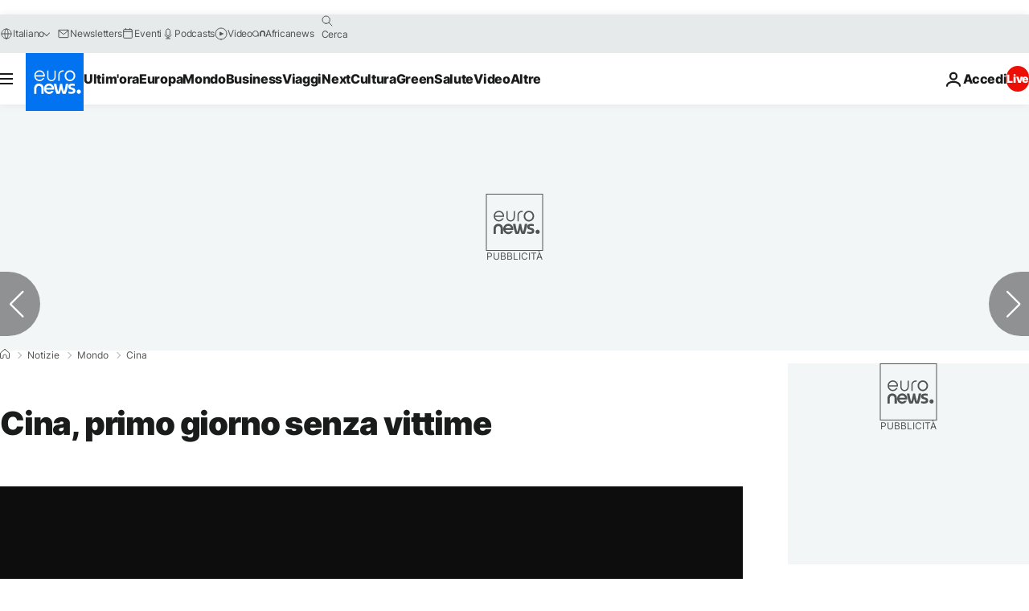

--- FILE ---
content_type: application/javascript
request_url: https://ml314.com/utsync.ashx?pub=&adv=&et=0&eid=84280&ct=js&pi=&fp=&clid=&if=0&ps=&cl=&mlt=&data=&&cp=https%3A%2F%2Fit.euronews.com%2F2020%2F04%2F07%2Fcina-primo-giorno-senza-vittime&pv=1765386549168_7dglgzsl5&bl=en-us@posix&cb=1983763&return=&ht=&d=&dc=&si=1765386549168_7dglgzsl5&cid=&s=1280x720&rp=&v=2.8.0.252
body_size: 703
content:
_ml.setFPI('3657492183905206295');_ml.syncCallback({"es":true,"ds":true});_ml.processTag({ url: 'https://dpm.demdex.net/ibs:dpid=22052&dpuuid=3657492183905206295&redir=', type: 'img' });
_ml.processTag({ url: 'https://idsync.rlcdn.com/395886.gif?partner_uid=3657492183905206295', type: 'img' });
_ml.processTag({ url: 'https://match.adsrvr.org/track/cmf/generic?ttd_pid=d0tro1j&ttd_tpi=1', type: 'img' });
_ml.processTag({ url: 'https://ib.adnxs.com/getuid?https://ml314.com/csync.ashx%3Ffp=$UID%26person_id=3657492183905206295%26eid=2', type: 'img' });


--- FILE ---
content_type: application/xml
request_url: https://dmxleo.dailymotion.com/cdn/manifest/video/x7t5mbw.m3u8?af=2%2C7%2C8%2C9&vv=1%2C2%2C3%2C4%2C5%2C6%2C7%2C8%2C11%2C12%2C13%2C14&mm=video%2Fmp4%2Cvideo%2Fwebm%2Caudio%2Fmp4%2Caudio%2Fmpeg%2Caudio%2Faac%2Caudio%2Fmpeg3%2Caudio%2Fmp3%2Caudio%2Fvnd.wave%2Caudio%2Fwav%2Caudio%2Fwave%2Caudio%2Fogg%2Caudio%2Fvorbis%2Cimage%2Fjpeg%2Cimage%2Fpng%2Cimage%2Fwebp%2Cimage%2Fsvg%2Bxml&cse=1jc4jpudp04acd31144&rts=507326&rhv=1&cen=prod&cpi=xe2cka&cpt=player&rla=en&cpr=x9oog&eb=https%3A%2F%2Fit.euronews.com%2F2020%2F04%2F07%2Fcina-primo-giorno-senza-vittime&ps=924x520&td=it.euronews.com&reader_gdpr_flag=0&reader_gdpr_consent=&gdpr_binary_consent=opt-out&gdpr_comes_from_infopack=0&reader_us_privacy=1---&vl=-1&ciid=1jc4jpudp04acd31144_VMAP_0_0&cidx=0&sidx=0&vidIdx=0&omp=Dailymotion%2F1.0&omn=0&imal=1&uid_dm=e4b9ae2c-3785-e60a-95f5-20ff2069cc03&ccPremium=false&ccCustomParams=6458%252Fit_euronews_new%252Fnews%252Fnews%252Fworld%2Flng%253Dit%2526page%253Darticle%2526video%253Dtrue%2526isBreakingNews%253Dfalse%2526vertical%253Dnews%2526nws_id%253D1069874%2526nwsctr_id%253D4617346%2526article_type%253Dnormal%2526program%253Dworld%2526video_duration%253D60000%2526technical_tags%253Dvideo-auto-play%2526source%253Deuronews%2526themes%253Dnews%2526tags%253Dcoronavirus%25252Ccina%25252Ctraffico-aereo%2526player_type%253Ddailymotion&3pcb=0&rap=1&apo=monetization&pos=1&pbm=2
body_size: 3551
content:
<?xml version="1.0" encoding="UTF-8"?><vmap:VMAP xmlns:vmap="http://www.iab.net/videosuite/vmap" version="1.0"><vmap:AdBreak breakType="linear" breakId="preroll1" timeOffset="start"><vmap:AdSource id="preroll1"><vmap:VASTAdData><VAST version="3.0"><Ad><InLine><AdSystem>Leo</AdSystem><AdTitle>noad</AdTitle><Extensions><Extension type="dailymotion" source="dailymotion">{"noAd":{"reasonId":1106,"reason":"viewing context|bot-detected"},"inventoryId":"65f0659f-e0e3-461e-a06e-ce3dba3c3446"}</Extension></Extensions></InLine></Ad></VAST></vmap:VASTAdData></vmap:AdSource><vmap:Extensions><vmap:Extension type="dailymotion" source="dailymotion"><![CDATA[{"timeout":15000}]]></vmap:Extension></vmap:Extensions></vmap:AdBreak><vmap:AdBreak breakType="linear,nonlinear" breakId="midroll1-1" timeOffset="00:05:00" repeatAfter="00:05:00"><vmap:AdSource id="midroll1-1"><vmap:AdTagURI templateType="vast3">https://dmxleo.dailymotion.com/cdn/manifest/video/x7t5mbw.m3u8?auth=[base64]&amp;vo=[MEDIAPLAYHEAD]&amp;vv=1%2C2%2C3%2C4%2C5%2C6%2C7%2C8%2C11%2C12%2C13%2C14&amp;plt=1&amp;dmngv=1.0&amp;dmng=Dailymotion&amp;cpi=xe2cka&amp;apo=monetization&amp;pbm=2&amp;mm=video%2Fmp4%2Cvideo%2Fwebm%2Caudio%2Fmp4%2Caudio%2Fmpeg%2Caudio%2Faac%2Caudio%2Fmpeg3%2Caudio%2Fmp3%2Caudio%2Fvnd.wave%2Caudio%2Fwav%2Caudio%2Fwave%2Caudio%2Fogg%2Caudio%2Fvorbis%2Cimage%2Fjpeg%2Cimage%2Fpng%2Cimage%2Fwebp%2Cimage%2Fsvg%2Bxml&amp;rts=507326&amp;cbrs=1&amp;reader.player=dailymotion&amp;cen=prod&amp;3pcb=0&amp;rla=en&amp;rhv=1&amp;reader_us_privacy=1---&amp;eb=https%3A%2F%2Fit.euronews.com%2F2020%2F04%2F07%2Fcina-primo-giorno-senza-vittime&amp;cpt=player&amp;cpr=x9oog&amp;battr=9%2C10%2C11%2C12%2C13%2C14%2C17&amp;sec=1&amp;lnrt=1&amp;dlvr=1%2C2&amp;cse=1jc4jpudp04acd31144&amp;r=v</vmap:AdTagURI></vmap:AdSource><vmap:Extensions><vmap:Extension type="dailymotion" source="dailymotion"><![CDATA[{"timeout":15000}]]></vmap:Extension></vmap:Extensions></vmap:AdBreak><vmap:Extensions><vmap:Extension type="dailymotion" source="dmx"><![CDATA[{"asid":119}]]></vmap:Extension></vmap:Extensions></vmap:VMAP>